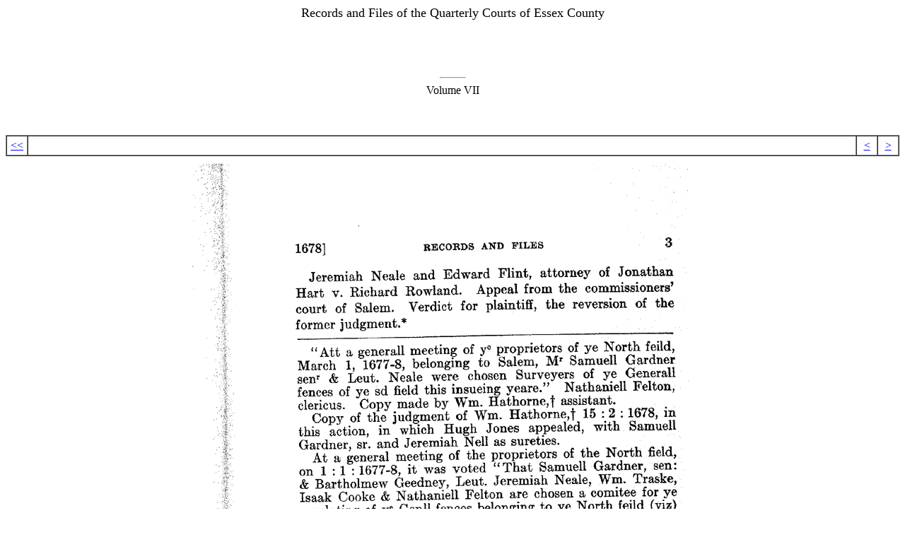

--- FILE ---
content_type: text/html; charset=UTF-8
request_url: https://salem.lib.virginia.edu/Essex/vol7/images/essex003.html
body_size: 2024
content:
<!DOCTYPE html PUBLIC "-//W3C//DTD XHTML 1.0 Strict//EN"
    "http://www.w3.org/TR/xhtml1/DTD/xhtml1-strict.dtd">
<html xmlns="http://www.w3.org/1999/xhtml">
<head>
<meta name="generator" content=
"HTML Tidy for Windows (vers 14 February 2006), see www.w3.org" />
<title>Records and Files of the Quarterly Courts of Essex
County</title>
<meta name="generator" content="iView Multimedia" />

<!-- Matomo -->
<script>
  var _paq = window._paq = window._paq || [];
  /* tracker methods like "setCustomDimension" should be called before "trackPageView" */
  _paq.push(['trackPageView']);
  _paq.push(['enableLinkTracking']);
  (function() {
    var u="https://analytics.lib.virginia.edu/";
    _paq.push(['setTrackerUrl', u+'matomo.php']);
    _paq.push(['setSiteId', '48']);
    var d=document, g=d.createElement('script'), s=d.getElementsByTagName('script')[0];
    g.async=true; g.src=u+'matomo.js'; s.parentNode.insertBefore(g,s);
  })();
</script>
<!-- End Matomo Code -->
</head>
<body text="#000000" bgcolor="#FFFFFF" link="#0000FF" vlink=
"#0000FF">
<center><font size="+1">Records and Files of the Quarterly Courts
of Essex County</font><br />
<br />
<br />
<br />
<br />
<hr width="35" />
Volume VII<br />
<br />
<br />
<br />
<center>
<table border="1" cellspacing="0" cellpadding="4" width="100%">
<tr>
<td width="20">
<center><a href="../table/index.html">&lt;&lt;</a></center>
</td>
<td></td>
<td width="20">
<center><a href="essex002.html">&lt;</a></center>
</td>
<td width="20">
<center><a href="essex004.html">&gt;</a></center>
</td>
</tr>
</table>
</center>
<center><img src="../gifs/essex005.gif" alt="essex005.gif" align=
"bottom" /></center>
<center>
<table border="1" cellspacing="0" cellpadding="4" width="100%">
<tr>
<td width="20">
<center><a href="../table/index.html">&lt;&lt;</a></center>
</td>
<td></td>
<td width="20">
<center><a href="essex002.html">&lt;</a></center>
</td>
<td width="20">
<center><a href="essex004.html">&gt;</a></center>
</td>
</tr>
</table>
</center>
</center>
</body>
</html>
